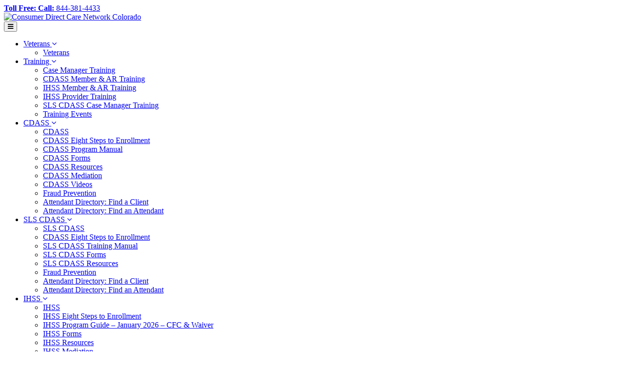

--- FILE ---
content_type: text/html; charset=UTF-8
request_url: https://consumerdirectco.com/schedule/2023-05-10/
body_size: 15547
content:
<!doctype html>

<!--[if lt IE 7]><html lang="en-US" class="no-js lt-ie9 lt-ie8 lt-ie7"> <![endif]-->
<!--[if (IE 7)&!(IEMobile)]><html lang="en-US" class="no-js lt-ie9 lt-ie8"><![endif]-->
<!--[if (IE 8)&!(IEMobile)]><html lang="en-US" class="no-js lt-ie9"><![endif]-->
<!--[if gt IE 8]><!--> <html lang="en-US" class="no-js"><!--<![endif]-->

	<head>
		<meta charset="utf-8">

		<!-- Google Chrome Frame for IE -->
		<meta http-equiv="X-UA-Compatible" content="IE=edge,chrome=1">

		<title>Events for May 10, 2023 &#8211; Consumer Direct Care Network Colorado</title>

		<!-- mobile meta (hooray!) -->
		<meta name="HandheldFriendly" content="True">
		<meta name="MobileOptimized" content="320">
		<meta name="viewport" content="width=device-width, initial-scale=1.0"/>

		<!-- icons & favicons (for more: http://www.jonathantneal.com/blog/understand-the-favicon/) -->
				<link rel="apple-touch-icon" href="https://consumerdirectco.com/wp-content/uploads/2023/01/CDCN_BUG_FULL_COLOR_favicon_129x129.png">
		<link rel="icon" href="https://consumerdirectco.com/wp-content/uploads/2023/01/CDCN_BUG_FULL_COLOR_favicon_32x32.png">
		<!--[if IE]>
			<link rel="shortcut icon" href="https://consumerdirectco.com/wp-content/uploads/2023/01/CDCN_BUG_FULL_COLOR_favicon_32x32.png">
		<![endif]-->

		<!--[if gte IE 9]>
		  <style type="text/css">
		    .filter-remove {
		       filter: none;
		    }
		  </style>
		<![endif]-->
		<meta name="msapplication-TileColor" content="#f01d4f">
		<meta name="msapplication-TileImage" content="https://consumerdirectco.com/wp-content/uploads/2023/01/CDCN_Favicon_144x144.jpg">

		<link rel="pingback" href="https://consumerdirectco.com/xmlrpc.php">

		<!-- many thanks fontawesome! -->
		<link href="//cdn.jsdelivr.net/fontawesome/4.7.0/css/font-awesome.min.css" rel="stylesheet">

		<!-- wordpress head functions -->
		<link rel='stylesheet' id='tribe-events-views-v2-bootstrap-datepicker-styles-css' href='https://consumerdirectco.com/wp-content/plugins/the-events-calendar/vendor/bootstrap-datepicker/css/bootstrap-datepicker.standalone.min.css?ver=6.14.2' type='text/css' media='all' />
<link rel='stylesheet' id='tec-variables-skeleton-css' href='https://consumerdirectco.com/wp-content/plugins/the-events-calendar/common/build/css/variables-skeleton.css?ver=6.8.4' type='text/css' media='all' />
<link rel='stylesheet' id='tec-variables-full-css' href='https://consumerdirectco.com/wp-content/plugins/the-events-calendar/common/build/css/variables-full.css?ver=6.8.4' type='text/css' media='all' />
<link rel='stylesheet' id='tribe-common-skeleton-style-css' href='https://consumerdirectco.com/wp-content/plugins/the-events-calendar/common/build/css/common-skeleton.css?ver=6.8.4' type='text/css' media='all' />
<link rel='stylesheet' id='tribe-common-full-style-css' href='https://consumerdirectco.com/wp-content/plugins/the-events-calendar/common/build/css/common-full.css?ver=6.8.4' type='text/css' media='all' />
<link rel='stylesheet' id='tribe-tooltipster-css-css' href='https://consumerdirectco.com/wp-content/plugins/the-events-calendar/common/vendor/tooltipster/tooltipster.bundle.min.css?ver=6.8.4' type='text/css' media='all' />
<link rel='stylesheet' id='tribe-events-views-v2-skeleton-css' href='https://consumerdirectco.com/wp-content/plugins/the-events-calendar/build/css/views-skeleton.css?ver=6.14.2' type='text/css' media='all' />
<link rel='stylesheet' id='tribe-events-views-v2-full-css' href='https://consumerdirectco.com/wp-content/plugins/the-events-calendar/build/css/views-full.css?ver=6.14.2' type='text/css' media='all' />
<link rel='stylesheet' id='tribe-events-views-v2-print-css' href='https://consumerdirectco.com/wp-content/plugins/the-events-calendar/build/css/views-print.css?ver=6.14.2' type='text/css' media='print' />
<meta name='robots' content='index, follow, max-image-preview:large, max-snippet:-1, max-video-preview:-1' />
	<style>img:is([sizes="auto" i], [sizes^="auto," i]) { contain-intrinsic-size: 3000px 1500px }</style>
	
	<!-- This site is optimized with the Yoast SEO plugin v24.5 - https://yoast.com/wordpress/plugins/seo/ -->
	<link rel="canonical" href="https://consumerdirectco.com/schedule/" />
	<link rel="next" href="https://consumerdirectco.com/schedule/page/2/" />
	<meta property="og:locale" content="en_US" />
	<meta property="og:type" content="website" />
	<meta property="og:title" content="Events Archive - Consumer Direct Care Network Colorado" />
	<meta property="og:url" content="https://consumerdirectco.com/schedule/" />
	<meta property="og:site_name" content="Consumer Direct Care Network Colorado" />
	<meta property="og:image" content="https://consumerdirectco.com/wp-content/uploads/2023/04/CDCO-Logo_1200x800-300x200.jpg" />
	<meta property="og:image:width" content="300" />
	<meta property="og:image:height" content="200" />
	<meta property="og:image:type" content="image/jpeg" />
	<script type="application/ld+json" class="yoast-schema-graph">{"@context":"https://schema.org","@graph":[{"@type":"CollectionPage","@id":"https://consumerdirectco.com/schedule/","url":"https://consumerdirectco.com/schedule/","name":"Events Archive - Consumer Direct Care Network Colorado","isPartOf":{"@id":"https://consumerdirectco.com/#website"},"breadcrumb":{"@id":"https://consumerdirectco.com/schedule/#breadcrumb"},"inLanguage":"en-US"},{"@type":"BreadcrumbList","@id":"https://consumerdirectco.com/schedule/#breadcrumb","itemListElement":[{"@type":"ListItem","position":1,"name":"Home","item":"https://consumerdirectco.com/"},{"@type":"ListItem","position":2,"name":"Events"}]},{"@type":"WebSite","@id":"https://consumerdirectco.com/#website","url":"https://consumerdirectco.com/","name":"Consumer Direct Care Network Colorado","description":"","potentialAction":[{"@type":"SearchAction","target":{"@type":"EntryPoint","urlTemplate":"https://consumerdirectco.com/?s={search_term_string}"},"query-input":{"@type":"PropertyValueSpecification","valueRequired":true,"valueName":"search_term_string"}}],"inLanguage":"en-US"}]}</script>
	<!-- / Yoast SEO plugin. -->


<link rel="alternate" type="application/rss+xml" title="Consumer Direct Care Network Colorado &raquo; Feed" href="https://consumerdirectco.com/feed/" />
<link rel="alternate" type="application/rss+xml" title="Consumer Direct Care Network Colorado &raquo; Comments Feed" href="https://consumerdirectco.com/comments/feed/" />
<link rel="alternate" type="text/calendar" title="Consumer Direct Care Network Colorado &raquo; iCal Feed" href="https://consumerdirectco.com/schedule/2026-01-16/?ical=1/" />
<link rel="alternate" type="application/rss+xml" title="Consumer Direct Care Network Colorado &raquo; Events Feed" href="https://consumerdirectco.com/schedule/feed/" />
		<!-- This site uses the Google Analytics by MonsterInsights plugin v9.3.0 - Using Analytics tracking - https://www.monsterinsights.com/ -->
		<!-- Note: MonsterInsights is not currently configured on this site. The site owner needs to authenticate with Google Analytics in the MonsterInsights settings panel. -->
					<!-- No tracking code set -->
				<!-- / Google Analytics by MonsterInsights -->
		<link rel='stylesheet' id='wp-block-library-css' href='https://consumerdirectco.com/wp-includes/css/dist/block-library/style.min.css?ver=6.8.3' type='text/css' media='all' />
<style id='classic-theme-styles-inline-css' type='text/css'>
/*! This file is auto-generated */
.wp-block-button__link{color:#fff;background-color:#32373c;border-radius:9999px;box-shadow:none;text-decoration:none;padding:calc(.667em + 2px) calc(1.333em + 2px);font-size:1.125em}.wp-block-file__button{background:#32373c;color:#fff;text-decoration:none}
</style>
<style id='global-styles-inline-css' type='text/css'>
:root{--wp--preset--aspect-ratio--square: 1;--wp--preset--aspect-ratio--4-3: 4/3;--wp--preset--aspect-ratio--3-4: 3/4;--wp--preset--aspect-ratio--3-2: 3/2;--wp--preset--aspect-ratio--2-3: 2/3;--wp--preset--aspect-ratio--16-9: 16/9;--wp--preset--aspect-ratio--9-16: 9/16;--wp--preset--color--black: #000000;--wp--preset--color--cyan-bluish-gray: #abb8c3;--wp--preset--color--white: #ffffff;--wp--preset--color--pale-pink: #f78da7;--wp--preset--color--vivid-red: #cf2e2e;--wp--preset--color--luminous-vivid-orange: #ff6900;--wp--preset--color--luminous-vivid-amber: #fcb900;--wp--preset--color--light-green-cyan: #7bdcb5;--wp--preset--color--vivid-green-cyan: #00d084;--wp--preset--color--pale-cyan-blue: #8ed1fc;--wp--preset--color--vivid-cyan-blue: #0693e3;--wp--preset--color--vivid-purple: #9b51e0;--wp--preset--gradient--vivid-cyan-blue-to-vivid-purple: linear-gradient(135deg,rgba(6,147,227,1) 0%,rgb(155,81,224) 100%);--wp--preset--gradient--light-green-cyan-to-vivid-green-cyan: linear-gradient(135deg,rgb(122,220,180) 0%,rgb(0,208,130) 100%);--wp--preset--gradient--luminous-vivid-amber-to-luminous-vivid-orange: linear-gradient(135deg,rgba(252,185,0,1) 0%,rgba(255,105,0,1) 100%);--wp--preset--gradient--luminous-vivid-orange-to-vivid-red: linear-gradient(135deg,rgba(255,105,0,1) 0%,rgb(207,46,46) 100%);--wp--preset--gradient--very-light-gray-to-cyan-bluish-gray: linear-gradient(135deg,rgb(238,238,238) 0%,rgb(169,184,195) 100%);--wp--preset--gradient--cool-to-warm-spectrum: linear-gradient(135deg,rgb(74,234,220) 0%,rgb(151,120,209) 20%,rgb(207,42,186) 40%,rgb(238,44,130) 60%,rgb(251,105,98) 80%,rgb(254,248,76) 100%);--wp--preset--gradient--blush-light-purple: linear-gradient(135deg,rgb(255,206,236) 0%,rgb(152,150,240) 100%);--wp--preset--gradient--blush-bordeaux: linear-gradient(135deg,rgb(254,205,165) 0%,rgb(254,45,45) 50%,rgb(107,0,62) 100%);--wp--preset--gradient--luminous-dusk: linear-gradient(135deg,rgb(255,203,112) 0%,rgb(199,81,192) 50%,rgb(65,88,208) 100%);--wp--preset--gradient--pale-ocean: linear-gradient(135deg,rgb(255,245,203) 0%,rgb(182,227,212) 50%,rgb(51,167,181) 100%);--wp--preset--gradient--electric-grass: linear-gradient(135deg,rgb(202,248,128) 0%,rgb(113,206,126) 100%);--wp--preset--gradient--midnight: linear-gradient(135deg,rgb(2,3,129) 0%,rgb(40,116,252) 100%);--wp--preset--font-size--small: 13px;--wp--preset--font-size--medium: 20px;--wp--preset--font-size--large: 36px;--wp--preset--font-size--x-large: 42px;--wp--preset--spacing--20: 0.44rem;--wp--preset--spacing--30: 0.67rem;--wp--preset--spacing--40: 1rem;--wp--preset--spacing--50: 1.5rem;--wp--preset--spacing--60: 2.25rem;--wp--preset--spacing--70: 3.38rem;--wp--preset--spacing--80: 5.06rem;--wp--preset--shadow--natural: 6px 6px 9px rgba(0, 0, 0, 0.2);--wp--preset--shadow--deep: 12px 12px 50px rgba(0, 0, 0, 0.4);--wp--preset--shadow--sharp: 6px 6px 0px rgba(0, 0, 0, 0.2);--wp--preset--shadow--outlined: 6px 6px 0px -3px rgba(255, 255, 255, 1), 6px 6px rgba(0, 0, 0, 1);--wp--preset--shadow--crisp: 6px 6px 0px rgba(0, 0, 0, 1);}:where(.is-layout-flex){gap: 0.5em;}:where(.is-layout-grid){gap: 0.5em;}body .is-layout-flex{display: flex;}.is-layout-flex{flex-wrap: wrap;align-items: center;}.is-layout-flex > :is(*, div){margin: 0;}body .is-layout-grid{display: grid;}.is-layout-grid > :is(*, div){margin: 0;}:where(.wp-block-columns.is-layout-flex){gap: 2em;}:where(.wp-block-columns.is-layout-grid){gap: 2em;}:where(.wp-block-post-template.is-layout-flex){gap: 1.25em;}:where(.wp-block-post-template.is-layout-grid){gap: 1.25em;}.has-black-color{color: var(--wp--preset--color--black) !important;}.has-cyan-bluish-gray-color{color: var(--wp--preset--color--cyan-bluish-gray) !important;}.has-white-color{color: var(--wp--preset--color--white) !important;}.has-pale-pink-color{color: var(--wp--preset--color--pale-pink) !important;}.has-vivid-red-color{color: var(--wp--preset--color--vivid-red) !important;}.has-luminous-vivid-orange-color{color: var(--wp--preset--color--luminous-vivid-orange) !important;}.has-luminous-vivid-amber-color{color: var(--wp--preset--color--luminous-vivid-amber) !important;}.has-light-green-cyan-color{color: var(--wp--preset--color--light-green-cyan) !important;}.has-vivid-green-cyan-color{color: var(--wp--preset--color--vivid-green-cyan) !important;}.has-pale-cyan-blue-color{color: var(--wp--preset--color--pale-cyan-blue) !important;}.has-vivid-cyan-blue-color{color: var(--wp--preset--color--vivid-cyan-blue) !important;}.has-vivid-purple-color{color: var(--wp--preset--color--vivid-purple) !important;}.has-black-background-color{background-color: var(--wp--preset--color--black) !important;}.has-cyan-bluish-gray-background-color{background-color: var(--wp--preset--color--cyan-bluish-gray) !important;}.has-white-background-color{background-color: var(--wp--preset--color--white) !important;}.has-pale-pink-background-color{background-color: var(--wp--preset--color--pale-pink) !important;}.has-vivid-red-background-color{background-color: var(--wp--preset--color--vivid-red) !important;}.has-luminous-vivid-orange-background-color{background-color: var(--wp--preset--color--luminous-vivid-orange) !important;}.has-luminous-vivid-amber-background-color{background-color: var(--wp--preset--color--luminous-vivid-amber) !important;}.has-light-green-cyan-background-color{background-color: var(--wp--preset--color--light-green-cyan) !important;}.has-vivid-green-cyan-background-color{background-color: var(--wp--preset--color--vivid-green-cyan) !important;}.has-pale-cyan-blue-background-color{background-color: var(--wp--preset--color--pale-cyan-blue) !important;}.has-vivid-cyan-blue-background-color{background-color: var(--wp--preset--color--vivid-cyan-blue) !important;}.has-vivid-purple-background-color{background-color: var(--wp--preset--color--vivid-purple) !important;}.has-black-border-color{border-color: var(--wp--preset--color--black) !important;}.has-cyan-bluish-gray-border-color{border-color: var(--wp--preset--color--cyan-bluish-gray) !important;}.has-white-border-color{border-color: var(--wp--preset--color--white) !important;}.has-pale-pink-border-color{border-color: var(--wp--preset--color--pale-pink) !important;}.has-vivid-red-border-color{border-color: var(--wp--preset--color--vivid-red) !important;}.has-luminous-vivid-orange-border-color{border-color: var(--wp--preset--color--luminous-vivid-orange) !important;}.has-luminous-vivid-amber-border-color{border-color: var(--wp--preset--color--luminous-vivid-amber) !important;}.has-light-green-cyan-border-color{border-color: var(--wp--preset--color--light-green-cyan) !important;}.has-vivid-green-cyan-border-color{border-color: var(--wp--preset--color--vivid-green-cyan) !important;}.has-pale-cyan-blue-border-color{border-color: var(--wp--preset--color--pale-cyan-blue) !important;}.has-vivid-cyan-blue-border-color{border-color: var(--wp--preset--color--vivid-cyan-blue) !important;}.has-vivid-purple-border-color{border-color: var(--wp--preset--color--vivid-purple) !important;}.has-vivid-cyan-blue-to-vivid-purple-gradient-background{background: var(--wp--preset--gradient--vivid-cyan-blue-to-vivid-purple) !important;}.has-light-green-cyan-to-vivid-green-cyan-gradient-background{background: var(--wp--preset--gradient--light-green-cyan-to-vivid-green-cyan) !important;}.has-luminous-vivid-amber-to-luminous-vivid-orange-gradient-background{background: var(--wp--preset--gradient--luminous-vivid-amber-to-luminous-vivid-orange) !important;}.has-luminous-vivid-orange-to-vivid-red-gradient-background{background: var(--wp--preset--gradient--luminous-vivid-orange-to-vivid-red) !important;}.has-very-light-gray-to-cyan-bluish-gray-gradient-background{background: var(--wp--preset--gradient--very-light-gray-to-cyan-bluish-gray) !important;}.has-cool-to-warm-spectrum-gradient-background{background: var(--wp--preset--gradient--cool-to-warm-spectrum) !important;}.has-blush-light-purple-gradient-background{background: var(--wp--preset--gradient--blush-light-purple) !important;}.has-blush-bordeaux-gradient-background{background: var(--wp--preset--gradient--blush-bordeaux) !important;}.has-luminous-dusk-gradient-background{background: var(--wp--preset--gradient--luminous-dusk) !important;}.has-pale-ocean-gradient-background{background: var(--wp--preset--gradient--pale-ocean) !important;}.has-electric-grass-gradient-background{background: var(--wp--preset--gradient--electric-grass) !important;}.has-midnight-gradient-background{background: var(--wp--preset--gradient--midnight) !important;}.has-small-font-size{font-size: var(--wp--preset--font-size--small) !important;}.has-medium-font-size{font-size: var(--wp--preset--font-size--medium) !important;}.has-large-font-size{font-size: var(--wp--preset--font-size--large) !important;}.has-x-large-font-size{font-size: var(--wp--preset--font-size--x-large) !important;}
:where(.wp-block-post-template.is-layout-flex){gap: 1.25em;}:where(.wp-block-post-template.is-layout-grid){gap: 1.25em;}
:where(.wp-block-columns.is-layout-flex){gap: 2em;}:where(.wp-block-columns.is-layout-grid){gap: 2em;}
:root :where(.wp-block-pullquote){font-size: 1.5em;line-height: 1.6;}
</style>
<link rel='stylesheet' id='bones-stylesheet-css' href='https://consumerdirectco.com/wp-content/themes/consumer-direct/library/css/style.css?ver=1678991909' type='text/css' media='all' />
<!--[if lt IE 9]>
<link rel='stylesheet' id='bones-ie-only-css' href='https://consumerdirectco.com/wp-content/themes/consumer-direct/library/css/ie.css?ver=1678991909' type='text/css' media='all' />
<![endif]-->
<script type="text/javascript" src="//ajax.googleapis.com/ajax/libs/jquery/3.7.1/jquery.min.js" id="jquery-core-js"></script>
<script>window.jQuery || document.write('<script src="https://consumerdirectco.com/wp-includes/js/jquery/jquery.js"><\/script>')</script>
<script type="text/javascript" src="//cdnjs.cloudflare.com/ajax/libs/jquery-migrate/3.4.1/jquery-migrate.min.js" id="jquery-migrate-js"></script>
<script>window.jQuery.migrateMute || document.write('<script src="https://consumerdirectco.com/wp-includes/js/jquery/jquery-migrate.min.js"><\/script>')</script>
<script type="text/javascript" src="https://consumerdirectco.com/wp-content/plugins/the-events-calendar/common/build/js/tribe-common.js?ver=9c44e11f3503a33e9540" id="tribe-common-js"></script>
<script type="text/javascript" src="https://consumerdirectco.com/wp-content/plugins/the-events-calendar/build/js/views/breakpoints.js?ver=4208de2df2852e0b91ec" id="tribe-events-views-v2-breakpoints-js"></script>
<script type="text/javascript" src="https://consumerdirectco.com/wp-content/themes/consumer-direct/library/js/libs/modernizr.custom.min.js?ver=2.5.3" id="bones-modernizr-js"></script>
<link rel="https://api.w.org/" href="https://consumerdirectco.com/wp-json/" /><!-- Google Tag Manager -->
<script>(function(w,d,s,l,i){w[l]=w[l]||[];w[l].push({'gtm.start':
new Date().getTime(),event:'gtm.js'});var f=d.getElementsByTagName(s)[0],
j=d.createElement(s),dl=l!='dataLayer'?'&l='+l:'';j.async=true;j.src=
'https://www.googletagmanager.com/gtm.js?id='+i+dl;f.parentNode.insertBefore(j,f);
})(window,document,'script','dataLayer','GTM-KNF4TPHP');</script>
<!-- End Google Tag Manager -->
<meta name="facebook-domain-verification" content="7fvgsdq1yrydg413jj5igukfkj8lqk" />
<!-- Google tag (gtag.js) -->
<script async src="https://www.googletagmanager.com/gtag/js?id=G-CD51VCD7PL"></script>
<script>
  window.dataLayer = window.dataLayer || [];
  function gtag(){dataLayer.push(arguments);}
  gtag('js', new Date());

  gtag('config', 'G-CD51VCD7PL');
</script>
<!-- Google tag (gtag.js) -->
<script async src="https://www.googletagmanager.com/gtag/js?id=AW-11102265477"></script>
<script>
  window.dataLayer = window.dataLayer || [];
  function gtag(){dataLayer.push(arguments);}
  gtag('js', new Date());

  gtag('config', 'AW-11102265477');
</script><meta name="tec-api-version" content="v1"><meta name="tec-api-origin" content="https://consumerdirectco.com"><link rel="alternate" href="https://consumerdirectco.com/wp-json/tribe/events/v1/" />
<!-- Meta Pixel Code -->
<script type='text/javascript'>
!function(f,b,e,v,n,t,s){if(f.fbq)return;n=f.fbq=function(){n.callMethod?
n.callMethod.apply(n,arguments):n.queue.push(arguments)};if(!f._fbq)f._fbq=n;
n.push=n;n.loaded=!0;n.version='2.0';n.queue=[];t=b.createElement(e);t.async=!0;
t.src=v;s=b.getElementsByTagName(e)[0];s.parentNode.insertBefore(t,s)}(window,
document,'script','https://connect.facebook.net/en_US/fbevents.js?v=next');
</script>
<!-- End Meta Pixel Code -->

      <script type='text/javascript'>
        var url = window.location.origin + '?ob=open-bridge';
        fbq('set', 'openbridge', '395790345702656', url);
      </script>
    <script type='text/javascript'>fbq('init', '395790345702656', {}, {
    "agent": "wordpress-6.8.3-3.0.16"
})</script><script type='text/javascript'>
    fbq('track', 'PageView', []);
  </script>
<!-- Meta Pixel Code -->
<noscript>
<img height="1" width="1" style="display:none" alt="fbpx"
src="https://www.facebook.com/tr?id=395790345702656&ev=PageView&noscript=1" />
</noscript>
<!-- End Meta Pixel Code -->
		<style type="text/css" id="wp-custom-css">
			/*
You can add your own CSS here.

Click the help icon above to learn more.
*/

@media only screen and (min-width: 1240px) { 
	.top-bar .navbar-header { 
		min-width: 200px; 
		box-sizing: content-box; 
	} 
}

		</style>
				<!-- end of wordpress head -->
	
		
				

	</head>


<body class="archive post-type-archive post-type-archive-tribe_events wp-theme-consumer-direct loading tribe-events-page-template tribe-no-js tribe-filter-live">
		
		<a href="#content" id="skip-to-content">
			<span class="button skip-link sr-only">Skip To Content</span>
		</a>

		
			<div id="nav-wrap-affix" class="header" role="banner">

						<div id="supernav">
				<div id="inner-supernav" >
					
					<div id="google_translate_element"></div><script type="text/javascript">
function googleTranslateElementInit() {
 new google.translate.TranslateElement({pageLanguage: 'en', includedLanguages: 'es,ru', layout: google.translate.TranslateElement.InlineLayout.SIMPLE, gaTrack: true, gaId: 'UA-12189075-27'}, 'google_translate_element');
}
</script><script type="text/javascript" src="//translate.google.com/translate_a/element.js?cb=googleTranslateElementInit"></script>					
					<a href="tel:8443814433" id="supernav-phone" title="Click to Call: 844-381-4433">
						<span>
							<strong class="hide_on_phones">Toll Free:</strong>
							<strong class="show_on_phones">Call:</strong>
							<span class="supernav-phone">844-381-4433</span>
						</span>
					</a>
					
				</div>
			</div>

							

			<nav id="page-nav" class="top-bar has-supernav" role="navigation">

				<div id="inner-header" class="clearfix">

						<div class="navbar-header clearfix">

							<div id="branding">
								<a href="https://consumerdirectco.com"><img src="https://consumerdirectco.com/wp-content/uploads/2023/01/CDCO_FULL_COLOR_Logo_350x105.png" alt="Consumer Direct Care Network Colorado"></a>
															</div>

							<button tabindex="0" id="navToggle" class="btn-navbar toggle-nav" data-toggle="collapse" data-target=".nav-collapse">
				                    <i class="fa fa-bars"></i>
				            </button>

			            </div>

						<div id="primary-nav" class="nav-collapse collapse clearfix">
							
							<div class="nav-accessibility-help sr-only">Press <span>alt</span> + <span>/</span> to open this menu</div>

							<ul id="menu-global-navigation" class="nav top-nav top-bar-links clearfix"><li id="menu-item-4859" class="menu-item menu-item-type-custom menu-item-object-custom menu-item-has-children menu-item-4859 dropdown"><a title="Veterans" href="#" data-toggle="dropdown" class="dropdown-toggle" role="button" aria-haspopup="true">Veterans <i class="fa fa-angle-down"></i></a>
<ul role="menu" class=" sub-menu">
	<li id="menu-item-4860" class="menu-item menu-item-type-custom menu-item-object-custom menu-item-4860"><a title="Veterans" href="https://consumerdirectveterans.com/">Veterans</a></li>
</ul>
</li>
<li id="menu-item-5154" class="menu-item menu-item-type-custom menu-item-object-custom menu-item-home menu-item-has-children menu-item-5154 dropdown"><a title="Training" href="#" data-toggle="dropdown" class="dropdown-toggle" role="button" aria-haspopup="true">Training <i class="fa fa-angle-down"></i></a>
<ul role="menu" class=" sub-menu">
	<li id="menu-item-5145" class="menu-item menu-item-type-custom menu-item-object-custom menu-item-5145"><a title="Case Manager Training" href="https://consumerdirectco.com/case-manager-training/">Case Manager Training</a></li>
	<li id="menu-item-5146" class="menu-item menu-item-type-custom menu-item-object-custom menu-item-5146"><a title="CDASS Member &amp; AR Training" href="https://consumerdirectco.com/cdass-member-training/">CDASS Member &#038; AR Training</a></li>
	<li id="menu-item-5149" class="menu-item menu-item-type-custom menu-item-object-custom menu-item-5149"><a title="IHSS Member &amp; AR Training" href="https://consumerdirectco.com/ihss-member-ar-training/">IHSS Member &#038; AR Training</a></li>
	<li id="menu-item-5148" class="menu-item menu-item-type-custom menu-item-object-custom menu-item-5148"><a title="IHSS Provider Training" href="https://consumerdirectco.com/ihss-provider-training/">IHSS Provider Training</a></li>
	<li id="menu-item-5147" class="menu-item menu-item-type-custom menu-item-object-custom menu-item-5147"><a title="SLS CDASS Case Manager Training" href="https://consumerdirectco.com/sls-cdass-case-manager-training/">SLS CDASS Case Manager Training</a></li>
	<li id="menu-item-5387" class="menu-item menu-item-type-post_type menu-item-object-page menu-item-5387"><a title="Training Events" href="https://consumerdirectco.com/training-events/">Training Events</a></li>
</ul>
</li>
<li id="menu-item-4538" class="menu-item menu-item-type-post_type menu-item-object-page menu-item-has-children menu-item-4538 dropdown"><a title="CDASS" href="#" data-toggle="dropdown" class="dropdown-toggle" role="button" aria-haspopup="true">CDASS <i class="fa fa-angle-down"></i></a>
<ul role="menu" class=" sub-menu">
	<li id="menu-item-4569" class="menu-item menu-item-type-post_type menu-item-object-page menu-item-4569"><a title="CDASS" href="https://consumerdirectco.com/cdass/">CDASS</a></li>
	<li id="menu-item-4624" class="menu-item menu-item-type-post_type menu-item-object-page menu-item-4624"><a title="CDASS Eight Steps to Enrollment" href="https://consumerdirectco.com/cdass-eight-steps-to-enrollment/">CDASS Eight Steps to Enrollment</a></li>
	<li id="menu-item-1777" class="menu-item menu-item-type-post_type menu-item-object-page menu-item-1777"><a title="CDASS Program Manual" href="https://consumerdirectco.com/cdass-training-manual/">CDASS Program Manual</a></li>
	<li id="menu-item-3212" class="menu-item menu-item-type-post_type menu-item-object-page menu-item-3212"><a title="CDASS Forms" href="https://consumerdirectco.com/cdass-forms/">CDASS Forms</a></li>
	<li id="menu-item-3138" class="menu-item menu-item-type-post_type menu-item-object-page menu-item-3138"><a title="CDASS Resources" href="https://consumerdirectco.com/cdass-resources/">CDASS Resources</a></li>
	<li id="menu-item-5315" class="menu-item menu-item-type-post_type menu-item-object-page menu-item-5315"><a title="CDASS Mediation" href="https://consumerdirectco.com/cdass-mediation/">CDASS Mediation</a></li>
	<li id="menu-item-5123" class="menu-item menu-item-type-post_type menu-item-object-page menu-item-5123"><a title="CDASS Videos" href="https://consumerdirectco.com/video/">CDASS Videos</a></li>
	<li id="menu-item-4599" class="menu-item menu-item-type-post_type menu-item-object-page menu-item-4599"><a title="Fraud Prevention" href="https://consumerdirectco.com/fraud-prevention/">Fraud Prevention</a></li>
	<li id="menu-item-4522" class="menu-item menu-item-type-post_type menu-item-object-page menu-item-4522"><a title="Attendant Directory: Find a Client" href="https://consumerdirectco.com/find-a-client/">Attendant Directory: Find a Client</a></li>
	<li id="menu-item-4523" class="menu-item menu-item-type-post_type menu-item-object-page menu-item-4523"><a title="Attendant Directory: Find an Attendant" href="https://consumerdirectco.com/find-an-attendant/">Attendant Directory: Find an Attendant</a></li>
</ul>
</li>
<li id="menu-item-4537" class="menu-item menu-item-type-post_type menu-item-object-page menu-item-has-children menu-item-4537 dropdown"><a title="SLS CDASS" href="#" data-toggle="dropdown" class="dropdown-toggle" role="button" aria-haspopup="true">SLS CDASS <i class="fa fa-angle-down"></i></a>
<ul role="menu" class=" sub-menu">
	<li id="menu-item-4570" class="menu-item menu-item-type-post_type menu-item-object-page menu-item-4570"><a title="SLS CDASS" href="https://consumerdirectco.com/sls-cdass/">SLS CDASS</a></li>
	<li id="menu-item-4645" class="menu-item menu-item-type-post_type menu-item-object-page menu-item-4645"><a title="CDASS Eight Steps to Enrollment" href="https://consumerdirectco.com/cdass-eight-steps-to-enrollment/">CDASS Eight Steps to Enrollment</a></li>
	<li id="menu-item-2175" class="menu-item menu-item-type-post_type menu-item-object-page menu-item-2175"><a title="SLS CDASS Training Manual" href="https://consumerdirectco.com/cdass-sls-training-manual/">SLS CDASS Training Manual</a></li>
	<li id="menu-item-3213" class="menu-item menu-item-type-post_type menu-item-object-page menu-item-3213"><a title="SLS CDASS Forms" href="https://consumerdirectco.com/sls-cdass-forms/">SLS CDASS Forms</a></li>
	<li id="menu-item-3139" class="menu-item menu-item-type-post_type menu-item-object-page menu-item-3139"><a title="SLS CDASS Resources" href="https://consumerdirectco.com/sls-cdass-resources/">SLS CDASS Resources</a></li>
	<li id="menu-item-4598" class="menu-item menu-item-type-post_type menu-item-object-page menu-item-4598"><a title="Fraud Prevention" href="https://consumerdirectco.com/fraud-prevention/">Fraud Prevention</a></li>
	<li id="menu-item-4544" class="menu-item menu-item-type-post_type menu-item-object-page menu-item-4544"><a title="Attendant Directory: Find a Client" href="https://consumerdirectco.com/find-a-client/">Attendant Directory: Find a Client</a></li>
	<li id="menu-item-4545" class="menu-item menu-item-type-post_type menu-item-object-page menu-item-4545"><a title="Attendant Directory: Find an Attendant" href="https://consumerdirectco.com/find-an-attendant/">Attendant Directory: Find an Attendant</a></li>
</ul>
</li>
<li id="menu-item-4536" class="menu-item menu-item-type-post_type menu-item-object-page menu-item-has-children menu-item-4536 dropdown"><a title="IHSS" href="#" data-toggle="dropdown" class="dropdown-toggle" role="button" aria-haspopup="true">IHSS <i class="fa fa-angle-down"></i></a>
<ul role="menu" class=" sub-menu">
	<li id="menu-item-4571" class="menu-item menu-item-type-post_type menu-item-object-page menu-item-4571"><a title="IHSS" href="https://consumerdirectco.com/ihss/">IHSS</a></li>
	<li id="menu-item-4626" class="menu-item menu-item-type-post_type menu-item-object-page menu-item-4626"><a title="IHSS Eight Steps to Enrollment" href="https://consumerdirectco.com/ihss-eight-steps-to-enrollment/">IHSS Eight Steps to Enrollment</a></li>
	<li id="menu-item-4607" class="menu-item menu-item-type-custom menu-item-object-custom menu-item-4607"><a title="IHSS Program Guide - January 2026 - CFC &amp; Waiver" href="http://consumerdirectco.com/wp-content/uploads/2026/01/IHSS-Program-Guide-January-2026-CFC-and-Waiver.pdf">IHSS Program Guide &#8211; January 2026 &#8211; CFC &#038; Waiver</a></li>
	<li id="menu-item-2356" class="menu-item menu-item-type-post_type menu-item-object-page menu-item-2356"><a title="IHSS Forms" href="https://consumerdirectco.com/ihss-forms/">IHSS Forms</a></li>
	<li id="menu-item-4633" class="menu-item menu-item-type-post_type menu-item-object-page menu-item-4633"><a title="IHSS Resources" href="https://consumerdirectco.com/ihss-resources/">IHSS Resources</a></li>
	<li id="menu-item-5314" class="menu-item menu-item-type-post_type menu-item-object-page menu-item-5314"><a title="IHSS Mediation" href="https://consumerdirectco.com/ihss-mediation/">IHSS Mediation</a></li>
	<li id="menu-item-5124" class="menu-item menu-item-type-post_type menu-item-object-page menu-item-5124"><a title="IHSS Videos" href="https://consumerdirectco.com/video/">IHSS Videos</a></li>
	<li id="menu-item-4918" class="menu-item menu-item-type-custom menu-item-object-custom menu-item-4918"><a title="IHSS Agency List" href="https://hcpf.colorado.gov/ihss-provider-list">IHSS Agency List</a></li>
	<li id="menu-item-4597" class="menu-item menu-item-type-post_type menu-item-object-page menu-item-4597"><a title="Fraud Prevention" href="https://consumerdirectco.com/fraud-prevention/">Fraud Prevention</a></li>
</ul>
</li>
<li id="menu-item-4540" class="menu-item menu-item-type-post_type menu-item-object-page menu-item-has-children menu-item-4540 dropdown"><a title="Information and Assistance" href="#" data-toggle="dropdown" class="dropdown-toggle" role="button" aria-haspopup="true">Information and Assistance <i class="fa fa-angle-down"></i></a>
<ul role="menu" class=" sub-menu">
	<li id="menu-item-4572" class="menu-item menu-item-type-post_type menu-item-object-page menu-item-4572"><a title="Information and Assistance" href="https://consumerdirectco.com/information-and-assistance/">Information and Assistance</a></li>
</ul>
</li>
<li id="menu-item-4627" class="menu-item menu-item-type-post_type menu-item-object-page menu-item-has-children menu-item-4627 dropdown"><a title="About Us" href="#" data-toggle="dropdown" class="dropdown-toggle" role="button" aria-haspopup="true">About Us <i class="fa fa-angle-down"></i></a>
<ul role="menu" class=" sub-menu">
	<li id="menu-item-4628" class="menu-item menu-item-type-post_type menu-item-object-page menu-item-4628"><a title="About Us" href="https://consumerdirectco.com/about/">About Us</a></li>
	<li id="menu-item-4629" class="menu-item menu-item-type-post_type menu-item-object-page current_page_parent menu-item-4629"><a title="Announcements" href="https://consumerdirectco.com/announcements/">Announcements</a></li>
	<li id="menu-item-4630" class="menu-item menu-item-type-custom menu-item-object-custom menu-item-4630"><a title="Careers" href="https://consumerdirectcare.com/careers/">Careers</a></li>
	<li id="menu-item-4631" class="menu-item menu-item-type-post_type menu-item-object-page menu-item-4631"><a title="Contact" href="https://consumerdirectco.com/contact/">Contact</a></li>
</ul>
</li>
</ul>
						</div>
						
						<button tabindex="0" class="btn-navbar toggle-search" data-toggle="collapse" data-target=".search-collapse">
			                    <i class="fa fa-search"></i>
			            </button>
			            
						<div class="search-collapse collapse clearfix">

				            <form method="get" class="cse-search" action="/search-results/">
								<input type="text" name="q" id="q" placeholder="Search Site" value="">
								<button class="btn-search" type="submit"><i class="fa fa-search fa-fw"></i></button>
							</form>

						</div>			            


					</div> <!-- end #inner-header -->

			</nav>

			</div> <!-- end nav-wrap-affix -->
			
			

			
			<div id="page-wrap">

<div
	 class="tribe-common tribe-events tribe-events-view tribe-events-view--day" 	data-js="tribe-events-view"
	data-view-rest-url="https://consumerdirectco.com/wp-json/tribe/views/v2/html"
	data-view-rest-method="GET"
	data-view-manage-url="1"
				data-view-breakpoint-pointer="cb2fe489-8043-44de-a949-0fd6d0fab1f1"
	>
	<section class="tribe-common-l-container tribe-events-l-container">
		<div
	class="tribe-events-view-loader tribe-common-a11y-hidden"
	role="alert"
	aria-live="polite"
>
	<span class="tribe-events-view-loader__text tribe-common-a11y-visual-hide">
		0 events found.	</span>
	<div class="tribe-events-view-loader__dots tribe-common-c-loader">
		<svg
	 class="tribe-common-c-svgicon tribe-common-c-svgicon--dot tribe-common-c-loader__dot tribe-common-c-loader__dot--first" 	aria-hidden="true"
	viewBox="0 0 15 15"
	xmlns="http://www.w3.org/2000/svg"
>
	<circle cx="7.5" cy="7.5" r="7.5"/>
</svg>
		<svg
	 class="tribe-common-c-svgicon tribe-common-c-svgicon--dot tribe-common-c-loader__dot tribe-common-c-loader__dot--second" 	aria-hidden="true"
	viewBox="0 0 15 15"
	xmlns="http://www.w3.org/2000/svg"
>
	<circle cx="7.5" cy="7.5" r="7.5"/>
</svg>
		<svg
	 class="tribe-common-c-svgicon tribe-common-c-svgicon--dot tribe-common-c-loader__dot tribe-common-c-loader__dot--third" 	aria-hidden="true"
	viewBox="0 0 15 15"
	xmlns="http://www.w3.org/2000/svg"
>
	<circle cx="7.5" cy="7.5" r="7.5"/>
</svg>
	</div>
</div>

		
		<script data-js="tribe-events-view-data" type="application/json">
	{"slug":"day","prev_url":"https:\/\/consumerdirectco.com\/schedule\/2023-05-09\/","next_url":"https:\/\/consumerdirectco.com\/schedule\/2023-05-11\/","view_class":"Tribe\\Events\\Views\\V2\\Views\\Day_View","view_slug":"day","view_label":"Day","title":"Events Archive - Consumer Direct Care Network Colorado","events":[],"url":"https:\/\/consumerdirectco.com\/schedule\/2023-05-10\/","url_event_date":"2023-05-10","bar":{"keyword":"","date":"2023-05-10"},"today":"2026-01-16 00:00:00","now":"2026-01-16 20:41:46","home_url":"https:\/\/consumerdirectco.com","rest_url":"https:\/\/consumerdirectco.com\/wp-json\/tribe\/views\/v2\/html","rest_method":"GET","rest_nonce":"","should_manage_url":true,"today_url":"https:\/\/consumerdirectco.com\/schedule\/today\/","today_title":"Click to select today's date","today_label":"Today","prev_label":"2023-05-09","next_label":"2023-05-11","date_formats":{"compact":"Y-m-d","month_and_year_compact":"Y-m","month_and_year":"F Y","time_range_separator":" - ","date_time_separator":" @ "},"messages":{"notice":["No events scheduled for May 10, 2023. Jump to the <a href=\"https:\/\/consumerdirectco.com\/schedule\/2023-05-11\/\" class=\"tribe-events-c-messages__message-list-item-link tribe-common-anchor-thin-alt\" data-js=\"tribe-events-view-link\">next upcoming events<\/a>."]},"start_of_week":"0","header_title":"","header_title_element":"h1","content_title":"","breadcrumbs":[],"before_events":"","after_events":"\n<!--\nThis calendar is powered by The Trainings Calendar.\nhttp:\/\/evnt.is\/18wn\n-->\n","display_events_bar":true,"disable_event_search":false,"live_refresh":true,"ical":{"display_link":true,"link":{"url":"https:\/\/consumerdirectco.com\/schedule\/2023-05-10\/?ical=1","text":"Export Events","title":"Use this to share calendar data with Google Calendar, Apple iCal and other compatible apps"}},"container_classes":["tribe-common","tribe-events","tribe-events-view","tribe-events-view--day"],"container_data":[],"is_past":false,"breakpoints":{"xsmall":500,"medium":768,"full":960},"breakpoint_pointer":"cb2fe489-8043-44de-a949-0fd6d0fab1f1","is_initial_load":true,"public_views":{"list":{"view_class":"Tribe\\Events\\Views\\V2\\Views\\List_View","view_url":"https:\/\/consumerdirectco.com\/schedule\/list\/?tribe-bar-date=2023-05-10","view_label":"List","aria_label":"Display Events in List View"},"month":{"view_class":"Tribe\\Events\\Views\\V2\\Views\\Month_View","view_url":"https:\/\/consumerdirectco.com\/schedule\/month\/2023-05\/","view_label":"Month","aria_label":"Display Events in Month View"},"day":{"view_class":"Tribe\\Events\\Views\\V2\\Views\\Day_View","view_url":"https:\/\/consumerdirectco.com\/schedule\/2023-05-10\/","view_label":"Day","aria_label":"Display Events in Day View"}},"show_latest_past":true,"past":false,"next_rel":"next","prev_rel":"noindex","subscribe_links":{"gcal":{"label":"Google Calendar","single_label":"Add to Google Calendar","visible":true,"block_slug":"hasGoogleCalendar"},"ical":{"label":"iCalendar","single_label":"Add to iCalendar","visible":true,"block_slug":"hasiCal"},"outlook-365":{"label":"Outlook 365","single_label":"Outlook 365","visible":true,"block_slug":"hasOutlook365"},"outlook-live":{"label":"Outlook Live","single_label":"Outlook Live","visible":true,"block_slug":"hasOutlookLive"},"ics":{"label":"Export .ics file","single_label":"Export .ics file","visible":true,"block_slug":null},"outlook-ics":{"label":"Export Outlook .ics file","single_label":"Export Outlook .ics file","visible":true,"block_slug":null}},"_context":{"slug":"day"},"text":"Loading...","classes":["tribe-common-c-loader__dot","tribe-common-c-loader__dot--third"]}</script>

		
		
<header  class="tribe-events-header tribe-events-header--has-event-search" >
	<div  class="tribe-events-header__messages tribe-events-c-messages tribe-common-b2 tribe-common-c-loader__dot tribe-common-c-loader__dot--third"  >
			<div class="tribe-events-c-messages__message tribe-events-c-messages__message--notice" tabindex="0" role="alert" aria-live="assertive">
			<svg
	 class="tribe-common-c-svgicon tribe-common-c-svgicon--messages-not-found tribe-events-c-messages__message-icon-svg" 	aria-hidden="true"
	viewBox="0 0 21 23"
	xmlns="http://www.w3.org/2000/svg"
>
	<g fill-rule="evenodd">
		<path d="M.5 2.5h20v20H.5z"/>
		<path stroke-linecap="round" d="M7.583 11.583l5.834 5.834m0-5.834l-5.834 5.834" class="tribe-common-c-svgicon__svg-stroke"/>
		<path stroke-linecap="round" d="M4.5.5v4m12-4v4"/>
		<path stroke-linecap="square" d="M.5 7.5h20"/>
	</g>
</svg>
<span class="tribe-common-a11y-visual-hide">
	Notice</span>
							<div
					 data-key="0" >
					No events scheduled for May 10, 2023. Jump to the <a href="https://consumerdirectco.com/schedule/2023-05-11/" class="tribe-events-c-messages__message-list-item-link tribe-common-anchor-thin-alt" data-js="tribe-events-view-link">next upcoming events</a>.				</div>
					</div>
	</div>

	<div  class="tribe-events-header__messages tribe-events-c-messages tribe-common-b2 tribe-events-header__messages--mobile"  >
			<div class="tribe-events-c-messages__message tribe-events-c-messages__message--notice" tabindex="0" role="alert" aria-live="assertive">
			<svg
	 class="tribe-common-c-svgicon tribe-common-c-svgicon--messages-not-found tribe-events-c-messages__message-icon-svg" 	aria-hidden="true"
	viewBox="0 0 21 23"
	xmlns="http://www.w3.org/2000/svg"
>
	<g fill-rule="evenodd">
		<path d="M.5 2.5h20v20H.5z"/>
		<path stroke-linecap="round" d="M7.583 11.583l5.834 5.834m0-5.834l-5.834 5.834" class="tribe-common-c-svgicon__svg-stroke"/>
		<path stroke-linecap="round" d="M4.5.5v4m12-4v4"/>
		<path stroke-linecap="square" d="M.5 7.5h20"/>
	</g>
</svg>
<span class="tribe-common-a11y-visual-hide">
	Notice</span>
							<div
					 data-key="0" >
					No events scheduled for May 10, 2023. Jump to the <a href="https://consumerdirectco.com/schedule/2023-05-11/" class="tribe-events-c-messages__message-list-item-link tribe-common-anchor-thin-alt" data-js="tribe-events-view-link">next upcoming events</a>.				</div>
					</div>
	</div>

	
	
	<div
	 class="tribe-events-header__events-bar tribe-events-c-events-bar tribe-events-c-events-bar--border" 	data-js="tribe-events-events-bar"
>

	<h2 class="tribe-common-a11y-visual-hide">
		Events Search and Views Navigation	</h2>

			<button
	class="tribe-events-c-events-bar__search-button"
	aria-controls="tribe-events-search-container"
	aria-expanded="false"
	data-js="tribe-events-search-button"
>
	<svg
	 class="tribe-common-c-svgicon tribe-common-c-svgicon--search tribe-events-c-events-bar__search-button-icon-svg" 	aria-hidden="true"
	viewBox="0 0 16 16"
	xmlns="http://www.w3.org/2000/svg"
>
	<path fill-rule="evenodd" clip-rule="evenodd" d="M11.164 10.133L16 14.97 14.969 16l-4.836-4.836a6.225 6.225 0 01-3.875 1.352 6.24 6.24 0 01-4.427-1.832A6.272 6.272 0 010 6.258 6.24 6.24 0 011.831 1.83 6.272 6.272 0 016.258 0c1.67 0 3.235.658 4.426 1.831a6.272 6.272 0 011.832 4.427c0 1.422-.48 2.773-1.352 3.875zM6.258 1.458c-1.28 0-2.49.498-3.396 1.404-1.866 1.867-1.866 4.925 0 6.791a4.774 4.774 0 003.396 1.405c1.28 0 2.489-.498 3.395-1.405 1.867-1.866 1.867-4.924 0-6.79a4.774 4.774 0 00-3.395-1.405z"/>
</svg>
	<span class="tribe-events-c-events-bar__search-button-text tribe-common-a11y-visual-hide">
		Search	</span>
</button>

		<div
			class="tribe-events-c-events-bar__search-container"
			id="tribe-events-search-container"
			data-js="tribe-events-search-container"
		>
			<div
	class="tribe-events-c-events-bar__search"
	id="tribe-events-events-bar-search"
	data-js="tribe-events-events-bar-search"
>
	<form
		class="tribe-events-c-search tribe-events-c-events-bar__search-form"
		method="get"
		data-js="tribe-events-view-form"
		role="search"
	>
		<input type="hidden" name="tribe-events-views[url]" value="https://consumerdirectco.com/schedule/2023-05-10/" />

		<div class="tribe-events-c-search__input-group">
			<div
	class="tribe-common-form-control-text tribe-events-c-search__input-control tribe-events-c-search__input-control--keyword"
	data-js="tribe-events-events-bar-input-control"
>
	<label class="tribe-common-form-control-text__label" for="tribe-events-events-bar-keyword">
		Enter Keyword. Search for Events by Keyword.	</label>
	<input
		class="tribe-common-form-control-text__input tribe-events-c-search__input"
		data-js="tribe-events-events-bar-input-control-input"
		type="text"
		id="tribe-events-events-bar-keyword"
		name="tribe-events-views[tribe-bar-search]"
		value=""
		placeholder="Search for events"
		aria-label="Enter Keyword. Search for events by Keyword."
	/>
	<svg
	 class="tribe-common-c-svgicon tribe-common-c-svgicon--search tribe-events-c-search__input-control-icon-svg" 	aria-hidden="true"
	viewBox="0 0 16 16"
	xmlns="http://www.w3.org/2000/svg"
>
	<path fill-rule="evenodd" clip-rule="evenodd" d="M11.164 10.133L16 14.97 14.969 16l-4.836-4.836a6.225 6.225 0 01-3.875 1.352 6.24 6.24 0 01-4.427-1.832A6.272 6.272 0 010 6.258 6.24 6.24 0 011.831 1.83 6.272 6.272 0 016.258 0c1.67 0 3.235.658 4.426 1.831a6.272 6.272 0 011.832 4.427c0 1.422-.48 2.773-1.352 3.875zM6.258 1.458c-1.28 0-2.49.498-3.396 1.404-1.866 1.867-1.866 4.925 0 6.791a4.774 4.774 0 003.396 1.405c1.28 0 2.489-.498 3.395-1.405 1.867-1.866 1.867-4.924 0-6.79a4.774 4.774 0 00-3.395-1.405z"/>
</svg>
</div>
		</div>

		<button
	class="tribe-common-c-btn tribe-events-c-search__button"
	type="submit"
	name="submit-bar"
>
	Find Events</button>
	</form>
</div>
		</div>
	
	<div class="tribe-events-c-events-bar__views">
	<h3 class="tribe-common-a11y-visual-hide">
		Event Views Navigation	</h3>
	<div  class="tribe-events-c-view-selector tribe-events-c-view-selector--labels tribe-events-c-view-selector--tabs"  data-js="tribe-events-view-selector">
		<button
			class="tribe-events-c-view-selector__button tribe-common-c-btn__clear"
			data-js="tribe-events-view-selector-button"
			aria-current="true"
			aria-description="Select Calendar View"
		>
			<span class="tribe-events-c-view-selector__button-icon">
				<svg
	 class="tribe-common-c-svgicon tribe-common-c-svgicon--day tribe-events-c-view-selector__button-icon-svg" 	aria-hidden="true"
	viewBox="0 0 19 18"
	xmlns="http://www.w3.org/2000/svg"
>
	<path fill-rule="evenodd" clip-rule="evenodd" d="M.363 17.569V.43C.363.193.526 0 .726 0H18c.201 0 .364.193.364.431V17.57c0 .238-.163.431-.364.431H.726c-.2 0-.363-.193-.363-.431zm16.985-16.33H1.354v2.314h15.994V1.24zM1.354 4.688h15.994v12.07H1.354V4.687zm11.164 9.265v-1.498c0-.413.335-.748.748-.748h1.498c.413 0 .748.335.748.748v1.498a.749.749 0 01-.748.748h-1.498a.749.749 0 01-.748-.748z" class="tribe-common-c-svgicon__svg-fill"/>
</svg>
			</span>
			<span class="tribe-events-c-view-selector__button-text tribe-common-a11y-visual-hide">
				Day			</span>
			<svg
	 class="tribe-common-c-svgicon tribe-common-c-svgicon--caret-down tribe-events-c-view-selector__button-icon-caret-svg" 	aria-hidden="true"
	viewBox="0 0 10 7"
	xmlns="http://www.w3.org/2000/svg"
>
	<path fill-rule="evenodd" clip-rule="evenodd" d="M1.008.609L5 4.6 8.992.61l.958.958L5 6.517.05 1.566l.958-.958z" class="tribe-common-c-svgicon__svg-fill"/>
</svg>
		</button>
		<div
	class="tribe-events-c-view-selector__content"
	id="tribe-events-view-selector-content"
	data-js="tribe-events-view-selector-list-container"
>
	<ul class="tribe-events-c-view-selector__list">
					<li
	 class="tribe-events-c-view-selector__list-item tribe-events-c-view-selector__list-item--list" >
	<a
		href="https://consumerdirectco.com/schedule/list/?tribe-bar-date=2023-05-10"
		class="tribe-events-c-view-selector__list-item-link"
		data-js="tribe-events-view-link"
		aria-label="Display Events in List View"
			>
		<span class="tribe-events-c-view-selector__list-item-icon">
			<svg
	 class="tribe-common-c-svgicon tribe-common-c-svgicon--list tribe-events-c-view-selector__list-item-icon-svg" 	aria-hidden="true"
	viewBox="0 0 19 19"
	xmlns="http://www.w3.org/2000/svg"
>
	<path fill-rule="evenodd" clip-rule="evenodd" d="M.451.432V17.6c0 .238.163.432.364.432H18.12c.2 0 .364-.194.364-.432V.432c0-.239-.163-.432-.364-.432H.815c-.2 0-.364.193-.364.432zm.993.81h16.024V3.56H1.444V1.24zM17.468 3.56H1.444v13.227h16.024V3.56z" class="tribe-common-c-svgicon__svg-fill"/>
	<g clip-path="url(#tribe-events-c-view-selector__list-item-icon-svg-0)" class="tribe-common-c-svgicon__svg-fill">
		<path fill-rule="evenodd" clip-rule="evenodd" d="M11.831 4.912v1.825c0 .504.409.913.913.913h1.825a.913.913 0 00.912-.913V4.912A.913.913 0 0014.57 4h-1.825a.912.912 0 00-.913.912z"/>
		<path d="M8.028 7.66a.449.449 0 00.446-.448v-.364c0-.246-.2-.448-.446-.448h-4.13a.449.449 0 00-.447.448v.364c0 .246.201.448.447.448h4.13zM9.797 5.26a.449.449 0 00.447-.448v-.364c0-.246-.201-.448-.447-.448h-5.9a.449.449 0 00-.446.448v.364c0 .246.201.448.447.448h5.9z"/>
	</g>
	<g clip-path="url(#tribe-events-c-view-selector__list-item-icon-svg-1)" class="tribe-common-c-svgicon__svg-fill">
			<path fill-rule="evenodd" clip-rule="evenodd" d="M11.831 10.912v1.825c0 .505.409.913.913.913h1.825a.913.913 0 00.912-.912v-1.825A.913.913 0 0014.57 10h-1.825a.912.912 0 00-.913.912z"/>
		<path d="M8.028 13.66a.449.449 0 00.446-.448v-.364c0-.246-.2-.448-.446-.448h-4.13a.449.449 0 00-.447.448v.364c0 .246.201.448.447.448h4.13zM9.797 11.26a.449.449 0 00.447-.448v-.364c0-.246-.201-.448-.447-.448h-5.9a.449.449 0 00-.446.448v.364c0 .246.201.448.447.448h5.9z"/>
	</g>
	<defs>
		<clipPath id="tribe-events-c-view-selector__list-item-icon-svg-0">
			<path transform="translate(3.451 4)" d="M0 0h13v4H0z"/>
		</clipPath>
		<clipPath id="tribe-events-c-view-selector__list-item-icon-svg-1">
			<path transform="translate(3.451 10)" d="M0 0h13v4H0z"/>
		</clipPath>
	</defs>
</svg>
		</span>
		<span class="tribe-events-c-view-selector__list-item-text">
			List		</span>
	</a>
</li>
					<li
	 class="tribe-events-c-view-selector__list-item tribe-events-c-view-selector__list-item--month" >
	<a
		href="https://consumerdirectco.com/schedule/month/2023-05/"
		class="tribe-events-c-view-selector__list-item-link"
		data-js="tribe-events-view-link"
		aria-label="Display Events in Month View"
			>
		<span class="tribe-events-c-view-selector__list-item-icon">
			<svg
	 class="tribe-common-c-svgicon tribe-common-c-svgicon--month tribe-events-c-view-selector__list-item-icon-svg" 	aria-hidden="true"
	viewBox="0 0 18 19"
	xmlns="http://www.w3.org/2000/svg"
>
	<path fill-rule="evenodd" clip-rule="evenodd" d="M0 .991v17.04c0 .236.162.428.361.428h17.175c.2 0 .361-.192.361-.429V.991c0-.237-.162-.428-.361-.428H.36C.161.563 0 .754 0 .99zm.985.803H16.89v2.301H.985v-2.3zM16.89 5.223H.985v12H16.89v-12zM6.31 7.366v.857c0 .237.192.429.429.429h.857a.429.429 0 00.428-.429v-.857a.429.429 0 00-.428-.429H6.74a.429.429 0 00-.429.429zm3.429.857v-.857c0-.237.191-.429.428-.429h.857c.237 0 .429.192.429.429v.857a.429.429 0 01-.429.429h-.857a.429.429 0 01-.428-.429zm3.428-.857v.857c0 .237.192.429.429.429h.857a.429.429 0 00.428-.429v-.857a.429.429 0 00-.428-.429h-.857a.429.429 0 00-.429.429zm-6.857 4.286v-.858c0-.236.192-.428.429-.428h.857c.236 0 .428.192.428.428v.858a.429.429 0 01-.428.428H6.74a.429.429 0 01-.429-.428zm3.429-.858v.858c0 .236.191.428.428.428h.857a.429.429 0 00.429-.428v-.858a.429.429 0 00-.429-.428h-.857a.428.428 0 00-.428.428zm3.428.858v-.858c0-.236.192-.428.429-.428h.857c.236 0 .428.192.428.428v.858a.429.429 0 01-.428.428h-.857a.429.429 0 01-.429-.428zm-10.286-.858v.858c0 .236.192.428.429.428h.857a.429.429 0 00.429-.428v-.858a.429.429 0 00-.429-.428h-.857a.429.429 0 00-.429.428zm0 4.286v-.857c0-.237.192-.429.429-.429h.857c.237 0 .429.192.429.429v.857a.429.429 0 01-.429.429h-.857a.429.429 0 01-.429-.429zm3.429-.857v.857c0 .237.192.429.429.429h.857a.429.429 0 00.428-.429v-.857a.429.429 0 00-.428-.429H6.74a.429.429 0 00-.429.429zm3.429.857v-.857c0-.237.191-.429.428-.429h.857c.237 0 .429.192.429.429v.857a.429.429 0 01-.429.429h-.857a.429.429 0 01-.428-.429z" class="tribe-common-c-svgicon__svg-fill"/>
</svg>
		</span>
		<span class="tribe-events-c-view-selector__list-item-text">
			Month		</span>
	</a>
</li>
					<li
	 class="tribe-events-c-view-selector__list-item tribe-events-c-view-selector__list-item--day tribe-events-c-view-selector__list-item--active" >
	<a
		href="https://consumerdirectco.com/schedule/2023-05-10/"
		class="tribe-events-c-view-selector__list-item-link"
		data-js="tribe-events-view-link"
		aria-label="Display Events in Day View"
				aria-current="true"
			>
		<span class="tribe-events-c-view-selector__list-item-icon">
			<svg
	 class="tribe-common-c-svgicon tribe-common-c-svgicon--day tribe-events-c-view-selector__list-item-icon-svg" 	aria-hidden="true"
	viewBox="0 0 19 18"
	xmlns="http://www.w3.org/2000/svg"
>
	<path fill-rule="evenodd" clip-rule="evenodd" d="M.363 17.569V.43C.363.193.526 0 .726 0H18c.201 0 .364.193.364.431V17.57c0 .238-.163.431-.364.431H.726c-.2 0-.363-.193-.363-.431zm16.985-16.33H1.354v2.314h15.994V1.24zM1.354 4.688h15.994v12.07H1.354V4.687zm11.164 9.265v-1.498c0-.413.335-.748.748-.748h1.498c.413 0 .748.335.748.748v1.498a.749.749 0 01-.748.748h-1.498a.749.749 0 01-.748-.748z" class="tribe-common-c-svgicon__svg-fill"/>
</svg>
		</span>
		<span class="tribe-events-c-view-selector__list-item-text">
			Day		</span>
	</a>
</li>
			</ul>
</div>
	</div>
</div>

</div>

	
	<div class="tribe-events-c-top-bar tribe-events-header__top-bar">

	<nav class="tribe-events-c-top-bar__nav tribe-common-a11y-hidden">
	<ul class="tribe-events-c-top-bar__nav-list">
		<li class="tribe-events-c-top-bar__nav-list-item">
	<a
		href="https://consumerdirectco.com/schedule/2023-05-09/"
		class="tribe-common-c-btn-icon tribe-common-c-btn-icon--caret-left tribe-events-c-top-bar__nav-link tribe-events-c-top-bar__nav-link--prev"
		aria-label="Previous day"
		title="Previous day"
		data-js="tribe-events-view-link"
		rel="noindex"
	>
		<svg
	 class="tribe-common-c-svgicon tribe-common-c-svgicon--caret-left tribe-common-c-btn-icon__icon-svg tribe-events-c-top-bar__nav-link-icon-svg" 	aria-hidden="true"
	viewBox="0 0 10 16"
	xmlns="http://www.w3.org/2000/svg"
>
	<path d="M9.7 14.4l-1.5 1.5L.3 8 8.2.1l1.5 1.5L3.3 8l6.4 6.4z"/>
</svg>
	</a>
</li>

		<li class="tribe-events-c-top-bar__nav-list-item">
	<a
		href="https://consumerdirectco.com/schedule/2023-05-11/"
		class="tribe-common-c-btn-icon tribe-common-c-btn-icon--caret-right tribe-events-c-top-bar__nav-link tribe-events-c-top-bar__nav-link--next"
		aria-label="Next day"
		title="Next day"
		data-js="tribe-events-view-link"
		rel="next"
	>
		<svg
	 class="tribe-common-c-svgicon tribe-common-c-svgicon--caret-right tribe-common-c-btn-icon__icon-svg tribe-events-c-top-bar__nav-link-icon-svg" 	aria-hidden="true"
	viewBox="0 0 10 16"
	xmlns="http://www.w3.org/2000/svg"
>
	<path d="M.3 1.6L1.8.1 9.7 8l-7.9 7.9-1.5-1.5L6.7 8 .3 1.6z"/>
</svg>
	</a>
</li>
	</ul>
</nav>

	<a
	href="https://consumerdirectco.com/schedule/today/"
	class="tribe-common-c-btn-border-small tribe-events-c-top-bar__today-button tribe-common-a11y-hidden"
	data-js="tribe-events-view-link"
	aria-description="Click to select today&#039;s date"
>
	Today</a>

	<div class="tribe-events-c-top-bar__datepicker">
	<button
		class="tribe-common-c-btn__clear tribe-common-h3 tribe-common-h--alt tribe-events-c-top-bar__datepicker-button"
		data-js="tribe-events-top-bar-datepicker-button"
		type="button"
		aria-description="Click to toggle datepicker"
	>
		<time
			datetime="2023-05-10"
			class="tribe-events-c-top-bar__datepicker-time"
		>
			<span class="tribe-events-c-top-bar__datepicker-mobile">
				2023-05-10			</span>
			<span class="tribe-events-c-top-bar__datepicker-desktop tribe-common-a11y-hidden">
				May 10, 2023			</span>
		</time>
		<svg
	 class="tribe-common-c-svgicon tribe-common-c-svgicon--caret-down tribe-events-c-top-bar__datepicker-button-icon-svg" 	aria-hidden="true"
	viewBox="0 0 10 7"
	xmlns="http://www.w3.org/2000/svg"
>
	<path fill-rule="evenodd" clip-rule="evenodd" d="M1.008.609L5 4.6 8.992.61l.958.958L5 6.517.05 1.566l.958-.958z" class="tribe-common-c-svgicon__svg-fill"/>
</svg>
	</button>
	<label
		class="tribe-events-c-top-bar__datepicker-label tribe-common-a11y-visual-hide"
		for="tribe-events-top-bar-date"
	>
		Select date.	</label>
	<input
		type="text"
		class="tribe-events-c-top-bar__datepicker-input tribe-common-a11y-visual-hide"
		data-js="tribe-events-top-bar-date"
		id="tribe-events-top-bar-date"
		name="tribe-events-views[tribe-bar-date]"
		value="2023-05-10"
		tabindex="-1"
		autocomplete="off"
		readonly="readonly"
	/>
	<div class="tribe-events-c-top-bar__datepicker-container" data-js="tribe-events-top-bar-datepicker-container"></div>
	<template class="tribe-events-c-top-bar__datepicker-template-prev-icon">
		<svg
	 class="tribe-common-c-svgicon tribe-common-c-svgicon--caret-left tribe-events-c-top-bar__datepicker-nav-icon-svg" 	aria-hidden="true"
	viewBox="0 0 10 16"
	xmlns="http://www.w3.org/2000/svg"
>
	<path d="M9.7 14.4l-1.5 1.5L.3 8 8.2.1l1.5 1.5L3.3 8l6.4 6.4z"/>
</svg>
	</template>
	<template class="tribe-events-c-top-bar__datepicker-template-next-icon">
		<svg
	 class="tribe-common-c-svgicon tribe-common-c-svgicon--caret-right tribe-events-c-top-bar__datepicker-nav-icon-svg" 	aria-hidden="true"
	viewBox="0 0 10 16"
	xmlns="http://www.w3.org/2000/svg"
>
	<path d="M.3 1.6L1.8.1 9.7 8l-7.9 7.9-1.5-1.5L6.7 8 .3 1.6z"/>
</svg>
	</template>
</div>

	
	<div class="tribe-events-c-top-bar__actions tribe-common-a11y-hidden">
	</div>

</div>
</header>

		
		<div class="tribe-events-calendar-day">

			
		</div>

		<nav class="tribe-events-calendar-day-nav tribe-events-c-nav">
	<ul class="tribe-events-c-nav__list">
		<li class="tribe-events-c-nav__list-item tribe-events-c-nav__list-item--prev">
	<a
		href="https://consumerdirectco.com/schedule/2023-05-09/"
		rel="prev"
		class="tribe-events-c-nav__prev tribe-common-b2 tribe-common-b1--min-medium"
		data-js="tribe-events-view-link"
		aria-label="Previous Day"
		title="Previous Day"
		rel="noindex"
	>
		<svg
	 class="tribe-common-c-svgicon tribe-common-c-svgicon--caret-left tribe-events-c-nav__prev-icon-svg" 	aria-hidden="true"
	viewBox="0 0 10 16"
	xmlns="http://www.w3.org/2000/svg"
>
	<path d="M9.7 14.4l-1.5 1.5L.3 8 8.2.1l1.5 1.5L3.3 8l6.4 6.4z"/>
</svg>
		Previous Day	</a>
</li>

		<li class="tribe-events-c-nav__list-item tribe-events-c-nav__list-item--next">
	<a
		href="https://consumerdirectco.com/schedule/2023-05-11/"
		rel="next"
		class="tribe-events-c-nav__next tribe-common-b2 tribe-common-b1--min-medium"
		data-js="tribe-events-view-link"
		aria-label="Next Day"
		title="Next Day"
		rel="next"
	>
		Next Day		<svg
	 class="tribe-common-c-svgicon tribe-common-c-svgicon--caret-right tribe-events-c-nav__next-icon-svg" 	aria-hidden="true"
	viewBox="0 0 10 16"
	xmlns="http://www.w3.org/2000/svg"
>
	<path d="M.3 1.6L1.8.1 9.7 8l-7.9 7.9-1.5-1.5L6.7 8 .3 1.6z"/>
</svg>
	</a>
</li>
	</ul>
</nav>

		<div class="tribe-events-c-subscribe-dropdown__container">
	<div class="tribe-events-c-subscribe-dropdown">
		<div class="tribe-common-c-btn-border tribe-events-c-subscribe-dropdown__button">
			<button
				class="tribe-events-c-subscribe-dropdown__button-text tribe-common-c-btn--clear"
				aria-expanded="false"
				aria-controls="tribe-events-subscribe-dropdown-content"
				aria-label=""
			>
				Subscribe to calendar			</button>
			<svg
	 class="tribe-common-c-svgicon tribe-common-c-svgicon--caret-down tribe-events-c-subscribe-dropdown__button-icon" 	aria-hidden="true"
	viewBox="0 0 10 7"
	xmlns="http://www.w3.org/2000/svg"
>
	<path fill-rule="evenodd" clip-rule="evenodd" d="M1.008.609L5 4.6 8.992.61l.958.958L5 6.517.05 1.566l.958-.958z" class="tribe-common-c-svgicon__svg-fill"/>
</svg>
		</div>
		<div id="tribe-events-c-subscribe-dropdown-content" class="tribe-events-c-subscribe-dropdown__content">
			<ul class="tribe-events-c-subscribe-dropdown__list">
									
<li class="tribe-events-c-subscribe-dropdown__list-item">
	<a
		href="https://www.google.com/calendar/render?cid=webcal%3A%2F%2Fconsumerdirectco.com%2F%3Fpost_type%3Dtribe_events%26tribe-bar-date%3D2023-05-10%26ical%3D1%26eventDisplay%3Dlist"
		class="tribe-events-c-subscribe-dropdown__list-item-link"
		target="_blank"
		rel="noopener noreferrer nofollow noindex"
	>
		Google Calendar	</a>
</li>
									
<li class="tribe-events-c-subscribe-dropdown__list-item">
	<a
		href="webcal://consumerdirectco.com/?post_type=tribe_events&#038;tribe-bar-date=2023-05-10&#038;ical=1&#038;eventDisplay=list"
		class="tribe-events-c-subscribe-dropdown__list-item-link"
		target="_blank"
		rel="noopener noreferrer nofollow noindex"
	>
		iCalendar	</a>
</li>
									
<li class="tribe-events-c-subscribe-dropdown__list-item">
	<a
		href="https://outlook.office.com/owa?path=/calendar/action/compose&#038;rru=addsubscription&#038;url=webcal%3A%2F%2Fconsumerdirectco.com%2F%3Fpost_type%3Dtribe_events%26tribe-bar-date%3D2023-05-10%26ical%3D1%26eventDisplay%3Dlist&#038;name=Consumer+Direct+Care+Network+Colorado+Events+Archive+-+Consumer+Direct+Care+Network+Colorado"
		class="tribe-events-c-subscribe-dropdown__list-item-link"
		target="_blank"
		rel="noopener noreferrer nofollow noindex"
	>
		Outlook 365	</a>
</li>
									
<li class="tribe-events-c-subscribe-dropdown__list-item">
	<a
		href="https://outlook.live.com/owa?path=/calendar/action/compose&#038;rru=addsubscription&#038;url=webcal%3A%2F%2Fconsumerdirectco.com%2F%3Fpost_type%3Dtribe_events%26tribe-bar-date%3D2023-05-10%26ical%3D1%26eventDisplay%3Dlist&#038;name=Consumer+Direct+Care+Network+Colorado+Events+Archive+-+Consumer+Direct+Care+Network+Colorado"
		class="tribe-events-c-subscribe-dropdown__list-item-link"
		target="_blank"
		rel="noopener noreferrer nofollow noindex"
	>
		Outlook Live	</a>
</li>
									
<li class="tribe-events-c-subscribe-dropdown__list-item">
	<a
		href="https://consumerdirectco.com/schedule/2023-05-10/?ical=1"
		class="tribe-events-c-subscribe-dropdown__list-item-link"
		target="_blank"
		rel="noopener noreferrer nofollow noindex"
	>
		Export .ics file	</a>
</li>
									
<li class="tribe-events-c-subscribe-dropdown__list-item">
	<a
		href="https://consumerdirectco.com/schedule/2023-05-10/?outlook-ical=1"
		class="tribe-events-c-subscribe-dropdown__list-item-link"
		target="_blank"
		rel="noopener noreferrer nofollow noindex"
	>
		Export Outlook .ics file	</a>
</li>
							</ul>
		</div>
	</div>
</div>

		<div class="tribe-events-after-html">
	
<!--
This calendar is powered by The Trainings Calendar.
http://evnt.is/18wn
-->
</div>

	</section>

</div>

<script class="tribe-events-breakpoints">
	( function () {
		var completed = false;

		function initBreakpoints() {
			if ( completed ) {
				// This was fired already and completed no need to attach to the event listener.
				document.removeEventListener( 'DOMContentLoaded', initBreakpoints );
				return;
			}

			if ( 'undefined' === typeof window.tribe ) {
				return;
			}

			if ( 'undefined' === typeof window.tribe.events ) {
				return;
			}

			if ( 'undefined' === typeof window.tribe.events.views ) {
				return;
			}

			if ( 'undefined' === typeof window.tribe.events.views.breakpoints ) {
				return;
			}

			if ( 'function' !== typeof (window.tribe.events.views.breakpoints.setup) ) {
				return;
			}

			var container = document.querySelectorAll( '[data-view-breakpoint-pointer="cb2fe489-8043-44de-a949-0fd6d0fab1f1"]' );
			if ( ! container ) {
				return;
			}

			window.tribe.events.views.breakpoints.setup( container );
			completed = true;
			// This was fired already and completed no need to attach to the event listener.
			document.removeEventListener( 'DOMContentLoaded', initBreakpoints );
		}

		// Try to init the breakpoints right away.
		initBreakpoints();
		document.addEventListener( 'DOMContentLoaded', initBreakpoints );
	})();
</script>
<script data-js='tribe-events-view-nonce-data' type='application/json'>{"tvn1":"24af9259e4","tvn2":""}</script>	</div> <!-- end #page-wrap -->

		
		
		
		<footer id="page-footer" role="contentinfo">

			<div id="inner-footer" class="wrap clearfix">

				
						<div class="contact-wrap sixcol first" >

					        <h3>Consumer Direct Care Network Colorado</h3>
					        <p><span style="color: #ffffff">7951 East Maplewood Avenue, Suite 125<br />
Greenwood Village, CO 80111<br />
infocdco@consumerdirectcare.com<br />
<br />
FOR SITE ACCESSIBILITY SUPPORT, CONTACT 888-532-1907.</span></p>

					        <p>
					        
					        	<a href="tel:8443814433"><i class="fa fa-fw fa-phone"></i> &nbsp;844-381-4433</a>

						    
					        
					        	<a href="tel:8669249072"><i class="fa fa-fw fa-fax"></i> &nbsp;866-924-9072</a>

						    
					        
					        	<a href="https://consumerdirectco.com/contact/">
					        		<i class="fa fa-fw fa-envelope-o"></i> &nbsp;Contact Us					        	</a>

						    						    
					        
					        	<a href="https://consumerdirectcare.com" target="_blank">
					        		<i class="fa fa-fw fa-home"></i> &nbsp;Visit Care Network
					        	</a>

						    						    
						    
							</p>

							
						</div>

					    



				<div class="menu-wrap sixcol last">

					
						<div class="sixcol first">

					    
					        <h3></h3>
					        
					    
						</div>

					
					
						<div class="sixcol last">

						    
						        <h3>Navigation</h3>
						        <ul id="menu-footer-menu-primary" class="menu"><li id="menu-item-4861" class="menu-item menu-item-type-custom menu-item-object-custom menu-item-4861"><a href="https://consumerdirectveterans.com/">Veterans</a></li>
<li id="menu-item-4554" class="menu-item menu-item-type-post_type menu-item-object-page menu-item-4554"><a href="https://consumerdirectco.com/cdass/">CDASS</a></li>
<li id="menu-item-4553" class="menu-item menu-item-type-post_type menu-item-object-page menu-item-4553"><a href="https://consumerdirectco.com/sls-cdass/">SLS CDASS</a></li>
<li id="menu-item-4552" class="menu-item menu-item-type-post_type menu-item-object-page menu-item-4552"><a href="https://consumerdirectco.com/ihss/">IHSS</a></li>
<li id="menu-item-4551" class="menu-item menu-item-type-post_type menu-item-object-page menu-item-4551"><a href="https://consumerdirectco.com/information-and-assistance/">Information and Assistance</a></li>
<li id="menu-item-330" class="menu-item menu-item-type-post_type menu-item-object-page menu-item-330"><a href="https://consumerdirectco.com/about/">About Us</a></li>
<li id="menu-item-4610" class="menu-item menu-item-type-custom menu-item-object-custom menu-item-4610"><a href="https://consumerdirectcare.com/careers/">Careers</a></li>
<li id="menu-item-1500" class="menu-item menu-item-type-post_type menu-item-object-page menu-item-1500"><a href="https://consumerdirectco.com/contact/">Contact Us</a></li>
<li id="menu-item-3721" class="menu-item menu-item-type-post_type menu-item-object-page menu-item-3721"><a href="https://consumerdirectco.com/leave-us-a-review/">Leave Us A Review</a></li>
<li id="menu-item-4325" class="menu-item menu-item-type-custom menu-item-object-custom menu-item-4325"><a href="https://consumerdirectcare.com/peer-network/">Peer Network</a></li>
<li id="menu-item-4724" class="menu-item menu-item-type-post_type menu-item-object-page menu-item-4724"><a href="https://consumerdirectco.com/accessibility/">Accessibility</a></li>
<li id="menu-item-4723" class="menu-item menu-item-type-post_type menu-item-object-page menu-item-4723"><a href="https://consumerdirectco.com/language-help/">Language Help</a></li>
<li id="menu-item-2309" class="menu-item menu-item-type-custom menu-item-object-custom menu-item-2309"><a target="_blank" href="https://consumerdirectcare.com/privacy-policy/">Privacy Policy</a></li>
<li id="menu-item-2739" class="menu-item menu-item-type-custom menu-item-object-custom menu-item-2739"><a target="_blank" href="https://consumerdirectcare.com/website-accessibility/">Website Accessibility</a></li>
</ul>

						    
						</div>

					
				</div>



			</div> <!-- end #inner-footer -->

			<div id="bottom-footer">

				<div class="wrap clearfix">

					<div class="footer-copyrights clearfix">
						<p class="source-org copyright">&copy; 2026 Consumer Direct Care Network Colorado</p>
					</div>

					<div class="nav-social">
<ul id="social-nav" class="clearfix">
<li><a href="https://www.linkedin.com/company/consumer-direct" target="_blank" title="Linked In">
<span class="fa-stack fa-lg">
<i class="fa fa-circle-thin fa-stack-2x"></i>
<i class="fa fa-linkedin fa-stack-1x"></i>
</span>
</a></li>
<li><a href="https://www.instagram.com/consumerdirectcarenetwork" target="_blank" title="Instagram">
<span class="fa-stack fa-lg">
<i class="fa fa-circle-thin fa-stack-2x"></i>
<i class="fa fa-instagram fa-stack-1x"></i>
</span>
</a></li>
<li><a href="https://www.facebook.com/consumerdirectcare" target="_blank" title="Facebook">
<span class="fa-stack fa-lg">
<i class="fa fa-circle-thin fa-stack-2x"></i>
<i class="fa fa-facebook fa-stack-1x"></i>
</span>
</a></li>
</ul>
</div>
				</div>

			</div>

			<a id="return-to-top" href="#">
				<span class="fa-stack">
					<i class="fa fa-circle fa-stack-2x"></i>
					<i class="fa fa-angle-up fa-stack-1x fa-inverse"></i>
				</span>
			</a>

		</footer> <!-- end footer -->

		<!-- all js scripts are loaded in library/bones.php -->
		<script type="speculationrules">
{"prefetch":[{"source":"document","where":{"and":[{"href_matches":"\/*"},{"not":{"href_matches":["\/wp-*.php","\/wp-admin\/*","\/wp-content\/uploads\/*","\/wp-content\/*","\/wp-content\/plugins\/*","\/wp-content\/themes\/consumer-direct\/*","\/*\\?(.+)"]}},{"not":{"selector_matches":"a[rel~=\"nofollow\"]"}},{"not":{"selector_matches":".no-prefetch, .no-prefetch a"}}]},"eagerness":"conservative"}]}
</script>
		<script>
		( function ( body ) {
			'use strict';
			body.className = body.className.replace( /\btribe-no-js\b/, 'tribe-js' );
		} )( document.body );
		</script>
		    <!-- Meta Pixel Event Code -->
    <script type='text/javascript'>
        document.addEventListener( 'wpcf7mailsent', function( event ) {
        if( "fb_pxl_code" in event.detail.apiResponse){
          eval(event.detail.apiResponse.fb_pxl_code);
        }
      }, false );
    </script>
    <!-- End Meta Pixel Event Code -->
    <div id='fb-pxl-ajax-code'></div><script> /* <![CDATA[ */var tribe_l10n_datatables = {"aria":{"sort_ascending":": activate to sort column ascending","sort_descending":": activate to sort column descending"},"length_menu":"Show _MENU_ entries","empty_table":"No data available in table","info":"Showing _START_ to _END_ of _TOTAL_ entries","info_empty":"Showing 0 to 0 of 0 entries","info_filtered":"(filtered from _MAX_ total entries)","zero_records":"No matching records found","search":"Search:","all_selected_text":"All items on this page were selected. ","select_all_link":"Select all pages","clear_selection":"Clear Selection.","pagination":{"all":"All","next":"Next","previous":"Previous"},"select":{"rows":{"0":"","_":": Selected %d rows","1":": Selected 1 row"}},"datepicker":{"dayNames":["Sunday","Monday","Tuesday","Wednesday","Thursday","Friday","Saturday"],"dayNamesShort":["Sun","Mon","Tue","Wed","Thu","Fri","Sat"],"dayNamesMin":["S","M","T","W","T","F","S"],"monthNames":["January","February","March","April","May","June","July","August","September","October","November","December"],"monthNamesShort":["January","February","March","April","May","June","July","August","September","October","November","December"],"monthNamesMin":["Jan","Feb","Mar","Apr","May","Jun","Jul","Aug","Sep","Oct","Nov","Dec"],"nextText":"Next","prevText":"Prev","currentText":"Today","closeText":"Done","today":"Today","clear":"Clear"}};/* ]]> */ </script><script type="text/javascript" src="https://consumerdirectco.com/wp-content/plugins/the-events-calendar/build/js/views/multiday-events.js?ver=780fd76b5b819e3a6ece" id="tribe-events-views-v2-multiday-events-js"></script>
<script type="text/javascript" src="https://consumerdirectco.com/wp-content/plugins/the-events-calendar/vendor/bootstrap-datepicker/js/bootstrap-datepicker.min.js?ver=6.14.2" id="tribe-events-views-v2-bootstrap-datepicker-js"></script>
<script type="text/javascript" src="https://consumerdirectco.com/wp-content/plugins/the-events-calendar/build/js/views/viewport.js?ver=3e90f3ec254086a30629" id="tribe-events-views-v2-viewport-js"></script>
<script type="text/javascript" src="https://consumerdirectco.com/wp-content/plugins/the-events-calendar/build/js/views/accordion.js?ver=b0cf88d89b3e05e7d2ef" id="tribe-events-views-v2-accordion-js"></script>
<script type="text/javascript" src="https://consumerdirectco.com/wp-content/plugins/the-events-calendar/build/js/views/view-selector.js?ver=a8aa8890141fbcc3162a" id="tribe-events-views-v2-view-selector-js"></script>
<script type="text/javascript" src="https://consumerdirectco.com/wp-content/plugins/the-events-calendar/build/js/views/ical-links.js?ver=0dadaa0667a03645aee4" id="tribe-events-views-v2-ical-links-js"></script>
<script type="text/javascript" src="https://consumerdirectco.com/wp-content/plugins/the-events-calendar/build/js/views/month-mobile-events.js?ver=299058683cc768717139" id="tribe-events-views-v2-month-mobile-events-js"></script>
<script type="text/javascript" src="https://consumerdirectco.com/wp-content/plugins/the-events-calendar/build/js/views/month-grid.js?ver=b5773d96c9ff699a45dd" id="tribe-events-views-v2-month-grid-js"></script>
<script type="text/javascript" src="https://consumerdirectco.com/wp-content/plugins/the-events-calendar/build/js/views/events-bar.js?ver=3825b4a45b5c6f3f04b9" id="tribe-events-views-v2-events-bar-js"></script>
<script type="text/javascript" src="https://consumerdirectco.com/wp-content/plugins/the-events-calendar/common/vendor/tooltipster/tooltipster.bundle.min.js?ver=6.8.4" id="tribe-tooltipster-js"></script>
<script type="text/javascript" src="https://consumerdirectco.com/wp-content/plugins/the-events-calendar/build/js/views/tooltip.js?ver=97dbbf0364f2178da658" id="tribe-events-views-v2-tooltip-js"></script>
<script type="text/javascript" src="https://consumerdirectco.com/wp-content/plugins/the-events-calendar/build/js/views/events-bar-inputs.js?ver=e3710df171bb081761bd" id="tribe-events-views-v2-events-bar-inputs-js"></script>
<script type="text/javascript" src="https://consumerdirectco.com/wp-content/plugins/the-events-calendar/build/js/views/datepicker.js?ver=4fd11aac95dc95d3b90a" id="tribe-events-views-v2-datepicker-js"></script>
<script type="text/javascript" src="https://consumerdirectco.com/wp-content/plugins/the-events-calendar/build/js/views/navigation-scroll.js?ver=eba0057e0fd877f08e9d" id="tribe-events-views-v2-navigation-scroll-js"></script>
<script type="text/javascript" src="https://consumerdirectco.com/wp-content/themes/consumer-direct/library/js/min/scripts-min.js?ver=1667572760" id="bones-js-js"></script>
<script type="text/javascript" src="https://consumerdirectco.com/wp-content/plugins/the-events-calendar/common/build/js/utils/query-string.js?ver=694b0604b0c8eafed657" id="tribe-query-string-js"></script>
<script src='https://consumerdirectco.com/wp-content/plugins/the-events-calendar/common/build/js/underscore-before.js'></script>
<script type="text/javascript" src="https://consumerdirectco.com/wp-includes/js/underscore.min.js?ver=1.13.7" id="underscore-js"></script>
<script src='https://consumerdirectco.com/wp-content/plugins/the-events-calendar/common/build/js/underscore-after.js'></script>
<script type="text/javascript" src="https://consumerdirectco.com/wp-includes/js/dist/hooks.min.js?ver=4d63a3d491d11ffd8ac6" id="wp-hooks-js"></script>
<script defer type="text/javascript" src="https://consumerdirectco.com/wp-content/plugins/the-events-calendar/build/js/views/manager.js?ver=0e9ddec90d8a8e019b4e" id="tribe-events-views-v2-manager-js"></script>

		



	</body>

</html> <!-- end page. what a ride! -->
